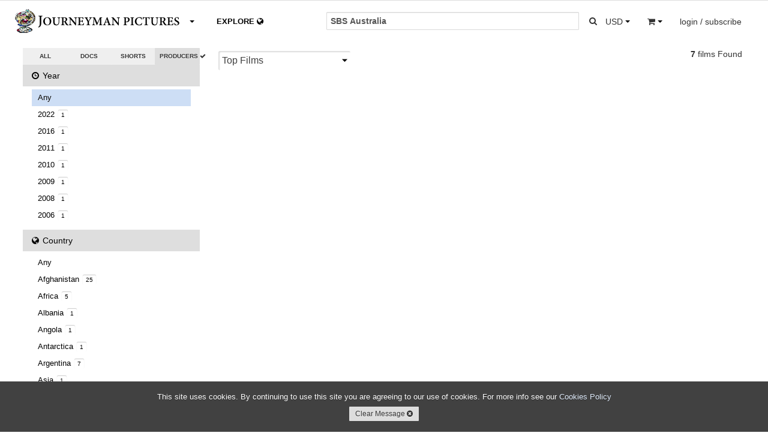

--- FILE ---
content_type: text/html; charset=utf-8
request_url: https://www.journeyman.tv/search/?q=SBS%20Australia&type=producers&year=&country=MX&owner=&content=&aspect=&size=&rate=&standard=&resolution=&sort=
body_size: 11010
content:


<!DOCTYPE html>
<html lang="en">
  <head>
  <meta charset="utf-8">
    <title>Sbs Australia | Journeyman Pictures</title>
    <meta name="viewport" content="width=device-width, initial-scale=1.0">
    <meta name="description" content="SBS, Australia News, Shorts, Documentary Features">
    <meta name="keywords" content="SBS, Australia, News, Shorts, Documentary Features, video, Journeyman Pictures">
    <meta name="author" content="hazco.co.uk">
    <link rel="shortcut icon" href="https://dkvf7eqydjaua.cloudfront.net/static/ico/share/favicon.ico" type="image/x-icon">

    <!-- Include CSS Assets -->
    <link href="//vjs.zencdn.net/4.12/video-js.css" rel="stylesheet">
    <link href="https://dkvf7eqydjaua.cloudfront.net/static/css/share/swiper.min.css" rel="stylesheet">
<link rel="stylesheet" href="https://dkvf7eqydjaua.cloudfront.net/static/compressed/css/output.a3c492c6b2ea.css" type="text/css">
    <!-- HTML5 shim, for IE6-8 support of HTML5 elements -->
    <!--[if lt IE 9]>
      <script src="http://html5shim.googlecode.com/svn/trunk/html5.js"></script>
    <![endif]-->

    <!-- Fav and touch icons -->
    <link rel="apple-touch-icon-precomposed" sizes="144x144" href="https://dkvf7eqydjaua.cloudfront.net/static/ico/share/favicon.ico">
    <link rel="apple-touch-icon-precomposed" sizes="114x114" href="https://dkvf7eqydjaua.cloudfront.net/static/ico/share/favicon.ico">
    <link rel="apple-touch-icon-precomposed" sizes="72x72" href="https://dkvf7eqydjaua.cloudfront.net/static/ico/share/favicon.ico">
    <link rel="apple-touch-icon-precomposed" href="https://dkvf7eqydjaua.cloudfront.net/static/ico/share/favicon.ico">
    <script type="text/javascript" src="//s7.addthis.com/js/300/addthis_widget.js#pubid=ra-569e9fe2b4d19190" async defer></script>
    <script src="https://www.google.com/recaptcha/api.js?onload=recaptchaOnloadCallback&render=explicit" async defer></script>
    <script type="text/javascript" language="javascript">
        google_recaptcha_site_key = '6LeChigUAAAAAFsUeUBy5JkvhgVkKGCMGizSIE_2';
    </script>

<!-- MAINSITE Google tag (gtag.js) -->
<script async src="https://www.googletagmanager.com/gtag/js?id=G-HJQMV51KZG"></script>
<script>
  window.dataLayer = window.dataLayer || [];
  function gtag(){dataLayer.push(arguments);}
  gtag('js', new Date());

  gtag('config', 'G-HJQMV51KZG');
</script>

    
    
<!-- Facebook Pixel Code -->
<script>
!function(f,b,e,v,n,t,s){if(f.fbq)return;n=f.fbq=function(){n.callMethod?
n.callMethod.apply(n,arguments):n.queue.push(arguments)};if(!f._fbq)f._fbq=n;
n.push=n;n.loaded=!0;n.version='2.0';n.queue=[];t=b.createElement(e);t.async=!0;
t.src=v;s=b.getElementsByTagName(e)[0];s.parentNode.insertBefore(t,s)}(window,
document,'script','https://connect.facebook.net/en_US/fbevents.js');
fbq('init', '746282392195968'); // Insert your pixel ID here.

    fbq('track', 'PageView',{search:'SBS Australia'});

</script>
<noscript>

    <img height="1" width="1" style="display:none" src="https://www.facebook.com/tr?id=746282392195968&ev=PageView&noscript=1&cd[search]=SBS Australia"/>

</noscript>
<!-- DO NOT MODIFY -->
<!-- End Facebook Pixel Code -->
</head>
<body class="animated search white_footer" >
<div id="fb-root"></div>
<script>(function(d, s, id) {
  var js, fjs = d.getElementsByTagName(s)[0];
  if (d.getElementById(id)) return;
  js = d.createElement(s); js.id = id;
  js.src = "//connect.facebook.net/en_GB/sdk.js#xfbml=1&version=v2.3";
  fjs.parentNode.insertBefore(js, fjs);
}(document, 'script', 'facebook-jssdk'));</script>
<script>window.twttr = (function(d, s, id) {
  var js, fjs = d.getElementsByTagName(s)[0],
    t = window.twttr || {};
  if (d.getElementById(id)) return t;
  js = d.createElement(s);
  js.id = id;
  js.src = "https://platform.twitter.com/widgets.js";
  fjs.parentNode.insertBefore(js, fjs);

  t._e = [];
  t.ready = function(f) {
    t._e.push(f);
  };

  return t;
}(document, "script", "twitter-wjs"));</script>

<div id="wrapper" class="page-container">
<!-- Start Modal Payments -->









        <!-- End Modal Payments -->
    <div id="content_wrapper">
        <div id="content_inner_wrapper">
        
            


<div id="header">
    <div class="navbar navbar-static-top">
        <div class="navbar-inner primary">
            <div class="container">
                <div class="navbar-text about-menu">
                    <div class="btn-group">
                         <a id="about-link" class="btn dropdown-toggle" data-toggle="dropdown" href="#">
                             <span class="nav-logo">.</span><i class="caret"></i>
                          </a>
                         <ul class="dropdown-menu">
                             <li><a href="/" class="navbar-link">Home</a></li>
                             <li><a href="/about/sales" class="navbar-link">Catalogue &amp; Film Sales</a></li>
                             <li><a href="/about/distribution" class="navbar-link">Distribution</a></li>
                             <li><a href="/about/about-us" class="navbar-link">About Us</a></li>
                             <li><a href="/about/jobs" class="navbar-link">Jobs</a></li>
                             <li><a href="/about/contact-us" class="navbar-link">Contact Us</a></li>
                          </ul>
                     </div>
                </div>
                <div class="navbar-text pull-right">
                     
                    <div class="btn-group pull-left large-screens">
                         <a id="currency-link" class="btn dropdown-toggle" data-toggle="dropdown" href="#">
                            <span class="basket-currency">USD</span>
                             <span class="caret"></span>
                         </a>
                         <ul class="dropdown-menu">
                             
                                 <li><a href="/order/change_currency/GBP?next=/search/" >&pound; - British Pounds</a></li>
                             
                                 <li><a href="/order/change_currency/USD?next=/search/" class="selected">$ - US Dollars</a></li>
                             
                                 <li><a href="/order/change_currency/EUR?next=/search/" >&euro; - Euros</a></li>
                             
                         </ul>
                    </div>
                    <div class="btn-group pull-left small-screens small-screen-search-btn">
                         <a id="search-link" class="btn btn-search"href="#">
                            <span><i class="icon icon-search"></i></span>
                         </a>
                    </div>
                    <div class="btn-group pull-left">
                         <a id="basket-link" class="btn dropdown-toggle" data-toggle="dropdown" href="#">
                            <span class="basket-item-count"></span>
                            <span><i class="icon-shopping-cart"></i></span>
                            <span class="caret"></span>
                          </a>
                         <ul class="dropdown-menu">
                             <li class="view_basket"><a href="/order/basket/" class="navbar-link">View Basket <i class="icon icon-circle-arrow-right"></i></a></li>
                             <li class="nav_basket">
                                 <div id="nav_basket_items"></div>
                             </li>
                         </ul>
                     </div>
                    
                        <div class="pull-right btn-group">
                            <a href="#" class="dropdown-toggle btn" data-toggle="dropdown"><span class="large-screens">login / subscribe</span><span class="small-screens"><i class="icon icon-user"></i></span></a>
                            <ul class="dropdown-menu">
                                <li><a href="/accounts/login/" class="navbar-link">Account Login <i class="icon icon-user"></i></a></li>


                                <li><a href="#" class="navbar-link highlight btn-mail_subscribe">Join Mailinglist <i class="icon icon-envelope"></i></a></li>
                            </ul>
                        </div>
                    





                </div>





                <form id="global_search" class="navbar-form pull-right" action="/search?&type=producers&year=&country=MX&owner=&aspect=&size=&rate=&standard=&resolution=&sort=">
                    <div class="input-append">
                      <input class="span2 global_search_input " type="text" placeholder="SEARCH PRODUCERS..." name="q" value="SBS Australia">
                      <input type="hidden" name="year" value=""/>
                      <input type="hidden" name="country" value="MX"/>
                      <input type="hidden" name="type" class="search-type-input" value="producers"/>
                      <input type="hidden" name="aspect" value=""/>
                      <input type="hidden" name="size" value=""/>
                      <input type="hidden" name="rate" value=""/>
                      <input type="hidden" name="standard" value=""/>
                      <input type="hidden" name="resolution" value=""/>
                      <input type="hidden" name="owner" value=""/>
                      <input type="hidden" name="sort" value=""/>
                      <button class="btn global_search_submit" type="submit"><i class="icon-search"></i></button>
                    </div>
                </form>
                <ul class="nav global-slide-controls">









                    <li class="">
                        <a href="/features" class="global-slide-control slide-to-0 features" data-slide-to="0" data-search-type="doc"><i class="icon icon-circle-arrow-left"></i> DOCUMENTARIES <i class="icon icon-circle-arrow-down"></i></a>
                    </li>
                    <li class="">
                        <a href="/shorts" class="global-slide-control slide-to-1 shorts" data-slide-to="1" data-search-type="short">SHORTS <i class="icon icon-circle-arrow-down"></i><i class="icon icon-circle-arrow-right"></i></a>
                    </li>
                    <li class="explore_tab ">
                        <a href="/explore" class="global-slide-control slide-to-2 explore explore-map" data-slide-to="2" data-search-type="">EXPLORE <i class="icon-globe"></i></a>
                        <a href="/search" class="global-slide-control slide-to-2 explore explore-search" data-slide-to="2" data-search-type="">EXPLORE <i class="icon-globe"></i></a>
                    </li>
                </ul>
            </div>
        </div>
        <!--<div class="navbar-inner secondary">
            <div class="container">
                <ul class="nav">
                    <li class="">
                        <a href="/search?q=SBS Australia&category=us&type=producers&aspect=&size=&rate=&standard=&resolution=" class="">US</a>
                    </li>
                    <li class="">
                        <a href="/search?q=SBS Australia&category=uk&type=producers&aspect=&size=&rate=&standard=&resolution=" class="">UK</a>
                    </li>
                    <li class="">
                        <a href="/search?q=SBS Australia&category=environment&type=producers&aspect=&size=&rate=&standard=&resolution=" class="">ENVIRONMENT</a>
                    </li>
                    <li class="">
                        <a href="/search?q=SBS Australia&category=politics&type=producers&aspect=&size=&rate=&standard=&resolution=" class="">POLITICS</a>
                    </li>
                </ul>
            </div>
        </div>-->
    </div>

 </div>
<div class="container print-only"><img src="https://dkvf7eqydjaua.cloudfront.net/static/img/mainsite/journeymantv_logo_header.png"/></div>

        

        <!-- Start Modal Alerts -->
        

        
        <!-- End Modal Alerts -->
        <!-- Start Modal Search -->
        <div id="modal-search" class="modal hide fade">
            <div class="modal-header">
                <h1 class="nav-logo"></h1><button type="button" class="close" data-dismiss="modal" aria-hidden="true">&times;</button>
            </div>
            <div class="modal-body">
                <form id="global_search" class="navbar-form global_search" action="/search?&type=producers&year=&country=MX&aspect=&size=&rate=&standard=&resolution=">
                    <div class="input-append">
                      <input id="modal_global_search_input" class="span2" type="text" placeholder="SEARCH..." name="q" value="SBS Australia">
                      <input type="hidden" name="year" value=""/>
                      <input type="hidden" name="country" value="MX"/>
                      <input type="hidden" name="type" class="search-type-input" value="producers"/>
                      <input type="hidden" name="aspect" value=""/>
                      <input type="hidden" name="size" value=""/>
                      <input type="hidden" name="rate" value=""/>
                      <input type="hidden" name="standard" value=""/>
                      <input type="hidden" name="resolution" value=""/>
                      <button class="btn" type="submit"><i class="icon-search"></i></button>
                    </div>
                </form>
            </div>
        </div>
        <!-- End Modal General -->
        <!-- Start Modal General -->
        <div id="modal-main" class="modal hide fade modal-overflow">
          <div class="modal-header">
            <button type="button" class="close" data-dismiss="modal" aria-hidden="true">&times;</button>
          </div>
          <div class="modal-body">
          </div>
        </div>
        <!-- End Modal General -->

        <!-- Start Content -->

        <div class="container">

            
    <!-- Start Main Section -->
    <div id="main_section">
        <div class="row-fluid" >
            <!-- Start Right Section -->
            <div id="side-section" class="span3">
                <div class="select-radio btn-group">
                    <a class="btn " href="/search?q=SBS Australia&type=&country=MX&owner=&year=&aspect=&size=&rate=&standard=&resolution=&sort=">ALL <i class="icon icon-ok icon-radio"></i></a>
                    <a class="btn " href="/search?q=SBS Australia&type=doc&country=MX&year=&owner=&aspect=&size=&rate=&standard=&resolution=&sort=">DOCS <i class="icon icon-ok icon-radio"></i></a>
                    <a class="btn " href="/search?q=SBS Australia&type=short&country=MX&year=&owner=&aspect=&size=&rate=&standard=&resolution=&sort=">SHORTS <i class="icon icon-ok icon-radio"></i></a>
                    <a class="btn active" href="/search?q=SBS Australia&type=producers&country=MX&year=&owner=&aspect=&size=&rate=&standard=&resolution=&sort=">PRODUCERS <i class="icon icon-ok icon-radio"></i></a>                    
                </div>
                <div id="filter_accordion" class="accordions">
                    <ul class="nav nav-list accordion-group">
                        <li class="active accordion-heading"><a href="#year_choices" class="accordion-toggle" data-parent="#filter_accordion" data-toggle="collapse"><i class="icon-time"></i> Year <span class="current">Any <i class="icon-caret-down"></i></span></a></li>
                        <li id="year_choices" class="accordion-body collapse">
                            <ul class="nav-list">
                                <li class="selected"><a href="?q=SBS Australia&type=producers&year=&country=MX&owner=&page=&period=&place=&content=&aspect=&size=&rate=&standard=&resolution=&sort=" class="advanced_search_option" data-option-name="aspect" data-value="">Any</a></li>
                                
                                    <li class=""><a href="/search/?q=SBS Australia&type=producers&year=2022&country=MX&owner=&content=&aspect=&size=&rate=&standard=&resolution=&sort=">2022 <span class="itemcount">1</span></a></li>
                                
                                    <li class=""><a href="/search/?q=SBS Australia&type=producers&year=2016&country=MX&owner=&content=&aspect=&size=&rate=&standard=&resolution=&sort=">2016 <span class="itemcount">1</span></a></li>
                                
                                    <li class=""><a href="/search/?q=SBS Australia&type=producers&year=2011&country=MX&owner=&content=&aspect=&size=&rate=&standard=&resolution=&sort=">2011 <span class="itemcount">1</span></a></li>
                                
                                    <li class=""><a href="/search/?q=SBS Australia&type=producers&year=2010&country=MX&owner=&content=&aspect=&size=&rate=&standard=&resolution=&sort=">2010 <span class="itemcount">1</span></a></li>
                                
                                    <li class=""><a href="/search/?q=SBS Australia&type=producers&year=2009&country=MX&owner=&content=&aspect=&size=&rate=&standard=&resolution=&sort=">2009 <span class="itemcount">1</span></a></li>
                                
                                    <li class=""><a href="/search/?q=SBS Australia&type=producers&year=2008&country=MX&owner=&content=&aspect=&size=&rate=&standard=&resolution=&sort=">2008 <span class="itemcount">1</span></a></li>
                                
                                    <li class=""><a href="/search/?q=SBS Australia&type=producers&year=2006&country=MX&owner=&content=&aspect=&size=&rate=&standard=&resolution=&sort=">2006 <span class="itemcount">1</span></a></li>
                                
                            </ul>
                        </li>
                        <li class="active accordion-heading"><a href="#" class="accordion-toggle" data-parent="#filter_accordion" data-toggle="collapse" data-target="#country_choices"><i class="icon-globe"></i> Country <span class="current">Mexico <i class="icon-caret-down"></i></span></a></li>
                        <li id="country_choices" class="accordion-body collapse">
                            <ul class="nav-list">
                                <li class=""><a href="?q=SBS Australia&type=producers&year=&country=&owner=&page=&period=&place=&content=&aspect=&size=&rate=&standard=&resolution=&sort=" class="advanced_search_option" data-option-name="aspect" data-value="">Any</a></li>
                                
                                    <li class=""><a href="/search/?q=SBS Australia&type=producers&year=&country=AF&owner=&content=&aspect=&size=&rate=&standard=&resolution=&sort=">Afghanistan <span class="itemcount">25</span></a></li>
                                
                                    <li class=""><a href="/search/?q=SBS Australia&type=producers&year=&country=C1&owner=&content=&aspect=&size=&rate=&standard=&resolution=&sort=">Africa <span class="itemcount">5</span></a></li>
                                
                                    <li class=""><a href="/search/?q=SBS Australia&type=producers&year=&country=AL&owner=&content=&aspect=&size=&rate=&standard=&resolution=&sort=">Albania <span class="itemcount">1</span></a></li>
                                
                                    <li class=""><a href="/search/?q=SBS Australia&type=producers&year=&country=AO&owner=&content=&aspect=&size=&rate=&standard=&resolution=&sort=">Angola <span class="itemcount">1</span></a></li>
                                
                                    <li class=""><a href="/search/?q=SBS Australia&type=producers&year=&country=AQ&owner=&content=&aspect=&size=&rate=&standard=&resolution=&sort=">Antarctica <span class="itemcount">1</span></a></li>
                                
                                    <li class=""><a href="/search/?q=SBS Australia&type=producers&year=&country=AR&owner=&content=&aspect=&size=&rate=&standard=&resolution=&sort=">Argentina <span class="itemcount">7</span></a></li>
                                
                                    <li class=""><a href="/search/?q=SBS Australia&type=producers&year=&country=C2&owner=&content=&aspect=&size=&rate=&standard=&resolution=&sort=">Asia <span class="itemcount">1</span></a></li>
                                
                                    <li class=""><a href="/search/?q=SBS Australia&type=producers&year=&country=AU&owner=&content=&aspect=&size=&rate=&standard=&resolution=&sort=">Australia <span class="itemcount">29</span></a></li>
                                
                                    <li class=""><a href="/search/?q=SBS Australia&type=producers&year=&country=AT&owner=&content=&aspect=&size=&rate=&standard=&resolution=&sort=">Austria <span class="itemcount">1</span></a></li>
                                
                                    <li class=""><a href="/search/?q=SBS Australia&type=producers&year=&country=BS&owner=&content=&aspect=&size=&rate=&standard=&resolution=&sort=">Bahamas <span class="itemcount">1</span></a></li>
                                
                                    <li class=""><a href="/search/?q=SBS Australia&type=producers&year=&country=BH&owner=&content=&aspect=&size=&rate=&standard=&resolution=&sort=">Bahrain <span class="itemcount">1</span></a></li>
                                
                                    <li class=""><a href="/search/?q=SBS Australia&type=producers&year=&country=BD&owner=&content=&aspect=&size=&rate=&standard=&resolution=&sort=">Bangladesh <span class="itemcount">2</span></a></li>
                                
                                    <li class=""><a href="/search/?q=SBS Australia&type=producers&year=&country=BY&owner=&content=&aspect=&size=&rate=&standard=&resolution=&sort=">Belarus <span class="itemcount">2</span></a></li>
                                
                                    <li class=""><a href="/search/?q=SBS Australia&type=producers&year=&country=BE&owner=&content=&aspect=&size=&rate=&standard=&resolution=&sort=">Belgium <span class="itemcount">1</span></a></li>
                                
                                    <li class=""><a href="/search/?q=SBS Australia&type=producers&year=&country=BO&owner=&content=&aspect=&size=&rate=&standard=&resolution=&sort=">Bolivia <span class="itemcount">3</span></a></li>
                                
                                    <li class=""><a href="/search/?q=SBS Australia&type=producers&year=&country=BA&owner=&content=&aspect=&size=&rate=&standard=&resolution=&sort=">Bosnia and Herzegovina <span class="itemcount">1</span></a></li>
                                
                                    <li class=""><a href="/search/?q=SBS Australia&type=producers&year=&country=BR&owner=&content=&aspect=&size=&rate=&standard=&resolution=&sort=">Brazil <span class="itemcount">21</span></a></li>
                                
                                    <li class=""><a href="/search/?q=SBS Australia&type=producers&year=&country=BG&owner=&content=&aspect=&size=&rate=&standard=&resolution=&sort=">Bulgaria <span class="itemcount">1</span></a></li>
                                
                                    <li class=""><a href="/search/?q=SBS Australia&type=producers&year=&country=BI&owner=&content=&aspect=&size=&rate=&standard=&resolution=&sort=">Burundi <span class="itemcount">1</span></a></li>
                                
                                    <li class=""><a href="/search/?q=SBS Australia&type=producers&year=&country=KH&owner=&content=&aspect=&size=&rate=&standard=&resolution=&sort=">Cambodia <span class="itemcount">9</span></a></li>
                                
                                    <li class=""><a href="/search/?q=SBS Australia&type=producers&year=&country=CA&owner=&content=&aspect=&size=&rate=&standard=&resolution=&sort=">Canada <span class="itemcount">11</span></a></li>
                                
                                    <li class=""><a href="/search/?q=SBS Australia&type=producers&year=&country=TD&owner=&content=&aspect=&size=&rate=&standard=&resolution=&sort=">Chad <span class="itemcount">1</span></a></li>
                                
                                    <li class=""><a href="/search/?q=SBS Australia&type=producers&year=&country=T4&owner=&content=&aspect=&size=&rate=&standard=&resolution=&sort=">Chagos Islands <span class="itemcount">2</span></a></li>
                                
                                    <li class=""><a href="/search/?q=SBS Australia&type=producers&year=&country=T3&owner=&content=&aspect=&size=&rate=&standard=&resolution=&sort=">Chechnya <span class="itemcount">1</span></a></li>
                                
                                    <li class=""><a href="/search/?q=SBS Australia&type=producers&year=&country=CL&owner=&content=&aspect=&size=&rate=&standard=&resolution=&sort=">Chile <span class="itemcount">3</span></a></li>
                                
                                    <li class=""><a href="/search/?q=SBS Australia&type=producers&year=&country=CN&owner=&content=&aspect=&size=&rate=&standard=&resolution=&sort=">China <span class="itemcount">20</span></a></li>
                                
                                    <li class=""><a href="/search/?q=SBS Australia&type=producers&year=&country=CO&owner=&content=&aspect=&size=&rate=&standard=&resolution=&sort=">Colombia <span class="itemcount">8</span></a></li>
                                
                                    <li class=""><a href="/search/?q=SBS Australia&type=producers&year=&country=CD&owner=&content=&aspect=&size=&rate=&standard=&resolution=&sort=">DRC <span class="itemcount">2</span></a></li>
                                
                                    <li class=""><a href="/search/?q=SBS Australia&type=producers&year=&country=HR&owner=&content=&aspect=&size=&rate=&standard=&resolution=&sort=">Croatia <span class="itemcount">1</span></a></li>
                                
                                    <li class=""><a href="/search/?q=SBS Australia&type=producers&year=&country=CU&owner=&content=&aspect=&size=&rate=&standard=&resolution=&sort=">Cuba <span class="itemcount">5</span></a></li>
                                
                                    <li class=""><a href="/search/?q=SBS Australia&type=producers&year=&country=DK&owner=&content=&aspect=&size=&rate=&standard=&resolution=&sort=">Denmark <span class="itemcount">7</span></a></li>
                                
                                    <li class=""><a href="/search/?q=SBS Australia&type=producers&year=&country=R6&owner=&content=&aspect=&size=&rate=&standard=&resolution=&sort=">Eastern Europe <span class="itemcount">1</span></a></li>
                                
                                    <li class=""><a href="/search/?q=SBS Australia&type=producers&year=&country=EC&owner=&content=&aspect=&size=&rate=&standard=&resolution=&sort=">Ecuador <span class="itemcount">1</span></a></li>
                                
                                    <li class=""><a href="/search/?q=SBS Australia&type=producers&year=&country=EG&owner=&content=&aspect=&size=&rate=&standard=&resolution=&sort=">Egypt <span class="itemcount">15</span></a></li>
                                
                                    <li class=""><a href="/search/?q=SBS Australia&type=producers&year=&country=SV&owner=&content=&aspect=&size=&rate=&standard=&resolution=&sort=">El Salvador <span class="itemcount">3</span></a></li>
                                
                                    <li class=""><a href="/search/?q=SBS Australia&type=producers&year=&country=ET&owner=&content=&aspect=&size=&rate=&standard=&resolution=&sort=">Ethiopia <span class="itemcount">3</span></a></li>
                                
                                    <li class=""><a href="/search/?q=SBS Australia&type=producers&year=&country=FK&owner=&content=&aspect=&size=&rate=&standard=&resolution=&sort=">Falkland Islands (Malvinas) <span class="itemcount">1</span></a></li>
                                
                                    <li class=""><a href="/search/?q=SBS Australia&type=producers&year=&country=FJ&owner=&content=&aspect=&size=&rate=&standard=&resolution=&sort=">Fiji <span class="itemcount">4</span></a></li>
                                
                                    <li class=""><a href="/search/?q=SBS Australia&type=producers&year=&country=FI&owner=&content=&aspect=&size=&rate=&standard=&resolution=&sort=">Finland <span class="itemcount">1</span></a></li>
                                
                                    <li class=""><a href="/search/?q=SBS Australia&type=producers&year=&country=FR&owner=&content=&aspect=&size=&rate=&standard=&resolution=&sort=">France <span class="itemcount">10</span></a></li>
                                
                                    <li class=""><a href="/search/?q=SBS Australia&type=producers&year=&country=PF&owner=&content=&aspect=&size=&rate=&standard=&resolution=&sort=">French Polynesia <span class="itemcount">1</span></a></li>
                                
                                    <li class=""><a href="/search/?q=SBS Australia&type=producers&year=&country=GE&owner=&content=&aspect=&size=&rate=&standard=&resolution=&sort=">Georgia <span class="itemcount">5</span></a></li>
                                
                                    <li class=""><a href="/search/?q=SBS Australia&type=producers&year=&country=DE&owner=&content=&aspect=&size=&rate=&standard=&resolution=&sort=">Germany <span class="itemcount">8</span></a></li>
                                
                                    <li class=""><a href="/search/?q=SBS Australia&type=producers&year=&country=GH&owner=&content=&aspect=&size=&rate=&standard=&resolution=&sort=">Ghana <span class="itemcount">1</span></a></li>
                                
                                    <li class=""><a href="/search/?q=SBS Australia&type=producers&year=&country=GR&owner=&content=&aspect=&size=&rate=&standard=&resolution=&sort=">Greece <span class="itemcount">11</span></a></li>
                                
                                    <li class=""><a href="/search/?q=SBS Australia&type=producers&year=&country=GL&owner=&content=&aspect=&size=&rate=&standard=&resolution=&sort=">Greenland <span class="itemcount">2</span></a></li>
                                
                                    <li class=""><a href="/search/?q=SBS Australia&type=producers&year=&country=GT&owner=&content=&aspect=&size=&rate=&standard=&resolution=&sort=">Guatemala <span class="itemcount">4</span></a></li>
                                
                                    <li class=""><a href="/search/?q=SBS Australia&type=producers&year=&country=HT&owner=&content=&aspect=&size=&rate=&standard=&resolution=&sort=">Haiti <span class="itemcount">2</span></a></li>
                                
                                    <li class=""><a href="/search/?q=SBS Australia&type=producers&year=&country=HK&owner=&content=&aspect=&size=&rate=&standard=&resolution=&sort=">Hong Kong <span class="itemcount">8</span></a></li>
                                
                                    <li class=""><a href="/search/?q=SBS Australia&type=producers&year=&country=HU&owner=&content=&aspect=&size=&rate=&standard=&resolution=&sort=">Hungary <span class="itemcount">1</span></a></li>
                                
                                    <li class=""><a href="/search/?q=SBS Australia&type=producers&year=&country=IS&owner=&content=&aspect=&size=&rate=&standard=&resolution=&sort=">Iceland <span class="itemcount">3</span></a></li>
                                
                                    <li class=""><a href="/search/?q=SBS Australia&type=producers&year=&country=IN&owner=&content=&aspect=&size=&rate=&standard=&resolution=&sort=">India <span class="itemcount">31</span></a></li>
                                
                                    <li class=""><a href="/search/?q=SBS Australia&type=producers&year=&country=ID&owner=&content=&aspect=&size=&rate=&standard=&resolution=&sort=">Indonesia <span class="itemcount">51</span></a></li>
                                
                                    <li class=""><a href="/search/?q=SBS Australia&type=producers&year=&country=IR&owner=&content=&aspect=&size=&rate=&standard=&resolution=&sort=">Iran, Islamic Republic of <span class="itemcount">11</span></a></li>
                                
                                    <li class=""><a href="/search/?q=SBS Australia&type=producers&year=&country=IQ&owner=&content=&aspect=&size=&rate=&standard=&resolution=&sort=">Iraq <span class="itemcount">42</span></a></li>
                                
                                    <li class=""><a href="/search/?q=SBS Australia&type=producers&year=&country=IE&owner=&content=&aspect=&size=&rate=&standard=&resolution=&sort=">Ireland <span class="itemcount">5</span></a></li>
                                
                                    <li class=""><a href="/search/?q=SBS Australia&type=producers&year=&country=T1&owner=&content=&aspect=&size=&rate=&standard=&resolution=&sort=">Israel/Palestine <span class="itemcount">36</span></a></li>
                                
                                    <li class=""><a href="/search/?q=SBS Australia&type=producers&year=&country=IT&owner=&content=&aspect=&size=&rate=&standard=&resolution=&sort=">Italy <span class="itemcount">19</span></a></li>
                                
                                    <li class=""><a href="/search/?q=SBS Australia&type=producers&year=&country=JM&owner=&content=&aspect=&size=&rate=&standard=&resolution=&sort=">Jamaica <span class="itemcount">2</span></a></li>
                                
                                    <li class=""><a href="/search/?q=SBS Australia&type=producers&year=&country=JP&owner=&content=&aspect=&size=&rate=&standard=&resolution=&sort=">Japan <span class="itemcount">14</span></a></li>
                                
                                    <li class=""><a href="/search/?q=SBS Australia&type=producers&year=&country=JO&owner=&content=&aspect=&size=&rate=&standard=&resolution=&sort=">Jordan <span class="itemcount">4</span></a></li>
                                
                                    <li class=""><a href="/search/?q=SBS Australia&type=producers&year=&country=KE&owner=&content=&aspect=&size=&rate=&standard=&resolution=&sort=">Kenya <span class="itemcount">7</span></a></li>
                                
                                    <li class=""><a href="/search/?q=SBS Australia&type=producers&year=&country=KP&owner=&content=&aspect=&size=&rate=&standard=&resolution=&sort=">North Korea <span class="itemcount">3</span></a></li>
                                
                                    <li class=""><a href="/search/?q=SBS Australia&type=producers&year=&country=KR&owner=&content=&aspect=&size=&rate=&standard=&resolution=&sort=">South Korea <span class="itemcount">9</span></a></li>
                                
                                    <li class=""><a href="/search/?q=SBS Australia&type=producers&year=&country=T7&owner=&content=&aspect=&size=&rate=&standard=&resolution=&sort=">Kosovo <span class="itemcount">1</span></a></li>
                                
                                    <li class=""><a href="/search/?q=SBS Australia&type=producers&year=&country=KG&owner=&content=&aspect=&size=&rate=&standard=&resolution=&sort=">Kyrgyzstan <span class="itemcount">3</span></a></li>
                                
                                    <li class=""><a href="/search/?q=SBS Australia&type=producers&year=&country=LA&owner=&content=&aspect=&size=&rate=&standard=&resolution=&sort=">Lao Peoples Democratic Republic <span class="itemcount">2</span></a></li>
                                
                                    <li class=""><a href="/search/?q=SBS Australia&type=producers&year=&country=LB&owner=&content=&aspect=&size=&rate=&standard=&resolution=&sort=">Lebanon <span class="itemcount">18</span></a></li>
                                
                                    <li class=""><a href="/search/?q=SBS Australia&type=producers&year=&country=LY&owner=&content=&aspect=&size=&rate=&standard=&resolution=&sort=">Libyan Arab Jamahiriya <span class="itemcount">7</span></a></li>
                                
                                    <li class=""><a href="/search/?q=SBS Australia&type=producers&year=&country=LT&owner=&content=&aspect=&size=&rate=&standard=&resolution=&sort=">Lithuania <span class="itemcount">1</span></a></li>
                                
                                    <li class=""><a href="/search/?q=SBS Australia&type=producers&year=&country=MK&owner=&content=&aspect=&size=&rate=&standard=&resolution=&sort=">Macedonia <span class="itemcount">1</span></a></li>
                                
                                    <li class=""><a href="/search/?q=SBS Australia&type=producers&year=&country=MG&owner=&content=&aspect=&size=&rate=&standard=&resolution=&sort=">Madagascar <span class="itemcount">3</span></a></li>
                                
                                    <li class=""><a href="/search/?q=SBS Australia&type=producers&year=&country=MW&owner=&content=&aspect=&size=&rate=&standard=&resolution=&sort=">Malawi <span class="itemcount">3</span></a></li>
                                
                                    <li class=""><a href="/search/?q=SBS Australia&type=producers&year=&country=MY&owner=&content=&aspect=&size=&rate=&standard=&resolution=&sort=">Malaysia <span class="itemcount">8</span></a></li>
                                
                                    <li class=""><a href="/search/?q=SBS Australia&type=producers&year=&country=ML&owner=&content=&aspect=&size=&rate=&standard=&resolution=&sort=">Mali <span class="itemcount">2</span></a></li>
                                
                                    <li class=""><a href="/search/?q=SBS Australia&type=producers&year=&country=MT&owner=&content=&aspect=&size=&rate=&standard=&resolution=&sort=">Malta <span class="itemcount">1</span></a></li>
                                
                                    <li class="selected"><a href="/search/?q=SBS Australia&type=producers&year=&country=&owner=&content=&aspect=&size=&rate=&standard=&resolution=&sort=">Mexico <span class="itemcount">7</span></a></li>
                                
                                    <li class=""><a href="/search/?q=SBS Australia&type=producers&year=&country=MD&owner=&content=&aspect=&size=&rate=&standard=&resolution=&sort=">Moldova <span class="itemcount">2</span></a></li>
                                
                                    <li class=""><a href="/search/?q=SBS Australia&type=producers&year=&country=MA&owner=&content=&aspect=&size=&rate=&standard=&resolution=&sort=">Morocco <span class="itemcount">3</span></a></li>
                                
                                    <li class=""><a href="/search/?q=SBS Australia&type=producers&year=&country=MM&owner=&content=&aspect=&size=&rate=&standard=&resolution=&sort=">Myanmar <span class="itemcount">6</span></a></li>
                                
                                    <li class=""><a href="/search/?q=SBS Australia&type=producers&year=&country=NR&owner=&content=&aspect=&size=&rate=&standard=&resolution=&sort=">Nauru <span class="itemcount">1</span></a></li>
                                
                                    <li class=""><a href="/search/?q=SBS Australia&type=producers&year=&country=NP&owner=&content=&aspect=&size=&rate=&standard=&resolution=&sort=">Nepal <span class="itemcount">8</span></a></li>
                                
                                    <li class=""><a href="/search/?q=SBS Australia&type=producers&year=&country=NL&owner=&content=&aspect=&size=&rate=&standard=&resolution=&sort=">Netherlands <span class="itemcount">7</span></a></li>
                                
                                    <li class=""><a href="/search/?q=SBS Australia&type=producers&year=&country=NZ&owner=&content=&aspect=&size=&rate=&standard=&resolution=&sort=">New Zealand <span class="itemcount">16</span></a></li>
                                
                                    <li class=""><a href="/search/?q=SBS Australia&type=producers&year=&country=NI&owner=&content=&aspect=&size=&rate=&standard=&resolution=&sort=">Nicaragua <span class="itemcount">2</span></a></li>
                                
                                    <li class=""><a href="/search/?q=SBS Australia&type=producers&year=&country=NG&owner=&content=&aspect=&size=&rate=&standard=&resolution=&sort=">Nigeria <span class="itemcount">3</span></a></li>
                                
                                    <li class=""><a href="/search/?q=SBS Australia&type=producers&year=&country=NO&owner=&content=&aspect=&size=&rate=&standard=&resolution=&sort=">Norway <span class="itemcount">3</span></a></li>
                                
                                    <li class=""><a href="/search/?q=SBS Australia&type=producers&year=&country=R7&owner=&content=&aspect=&size=&rate=&standard=&resolution=&sort=">Pacific <span class="itemcount">1</span></a></li>
                                
                                    <li class=""><a href="/search/?q=SBS Australia&type=producers&year=&country=PK&owner=&content=&aspect=&size=&rate=&standard=&resolution=&sort=">Pakistan <span class="itemcount">13</span></a></li>
                                
                                    <li class=""><a href="/search/?q=SBS Australia&type=producers&year=&country=PW&owner=&content=&aspect=&size=&rate=&standard=&resolution=&sort=">Palau <span class="itemcount">3</span></a></li>
                                
                                    <li class=""><a href="/search/?q=SBS Australia&type=producers&year=&country=PG&owner=&content=&aspect=&size=&rate=&standard=&resolution=&sort=">Papua New Guinea <span class="itemcount">8</span></a></li>
                                
                                    <li class=""><a href="/search/?q=SBS Australia&type=producers&year=&country=PE&owner=&content=&aspect=&size=&rate=&standard=&resolution=&sort=">Peru <span class="itemcount">1</span></a></li>
                                
                                    <li class=""><a href="/search/?q=SBS Australia&type=producers&year=&country=PH&owner=&content=&aspect=&size=&rate=&standard=&resolution=&sort=">Philippines <span class="itemcount">12</span></a></li>
                                
                                    <li class=""><a href="/search/?q=SBS Australia&type=producers&year=&country=PL&owner=&content=&aspect=&size=&rate=&standard=&resolution=&sort=">Poland <span class="itemcount">2</span></a></li>
                                
                                    <li class=""><a href="/search/?q=SBS Australia&type=producers&year=&country=PT&owner=&content=&aspect=&size=&rate=&standard=&resolution=&sort=">Portugal <span class="itemcount">4</span></a></li>
                                
                                    <li class=""><a href="/search/?q=SBS Australia&type=producers&year=&country=QA&owner=&content=&aspect=&size=&rate=&standard=&resolution=&sort=">Qatar <span class="itemcount">2</span></a></li>
                                
                                    <li class=""><a href="/search/?q=SBS Australia&type=producers&year=&country=RE&owner=&content=&aspect=&size=&rate=&standard=&resolution=&sort=">Reunion <span class="itemcount">1</span></a></li>
                                
                                    <li class=""><a href="/search/?q=SBS Australia&type=producers&year=&country=RO&owner=&content=&aspect=&size=&rate=&standard=&resolution=&sort=">Romania <span class="itemcount">1</span></a></li>
                                
                                    <li class=""><a href="/search/?q=SBS Australia&type=producers&year=&country=RU&owner=&content=&aspect=&size=&rate=&standard=&resolution=&sort=">Russian Federation <span class="itemcount">14</span></a></li>
                                
                                    <li class=""><a href="/search/?q=SBS Australia&type=producers&year=&country=RW&owner=&content=&aspect=&size=&rate=&standard=&resolution=&sort=">Rwanda <span class="itemcount">2</span></a></li>
                                
                                    <li class=""><a href="/search/?q=SBS Australia&type=producers&year=&country=SA&owner=&content=&aspect=&size=&rate=&standard=&resolution=&sort=">Saudi Arabia <span class="itemcount">3</span></a></li>
                                
                                    <li class=""><a href="/search/?q=SBS Australia&type=producers&year=&country=RS&owner=&content=&aspect=&size=&rate=&standard=&resolution=&sort=">Serbia <span class="itemcount">3</span></a></li>
                                
                                    <li class=""><a href="/search/?q=SBS Australia&type=producers&year=&country=SL&owner=&content=&aspect=&size=&rate=&standard=&resolution=&sort=">Sierra Leone <span class="itemcount">5</span></a></li>
                                
                                    <li class=""><a href="/search/?q=SBS Australia&type=producers&year=&country=SG&owner=&content=&aspect=&size=&rate=&standard=&resolution=&sort=">Singapore <span class="itemcount">6</span></a></li>
                                
                                    <li class=""><a href="/search/?q=SBS Australia&type=producers&year=&country=SK&owner=&content=&aspect=&size=&rate=&standard=&resolution=&sort=">Slovakia <span class="itemcount">1</span></a></li>
                                
                                    <li class=""><a href="/search/?q=SBS Australia&type=producers&year=&country=SB&owner=&content=&aspect=&size=&rate=&standard=&resolution=&sort=">Solomon Islands <span class="itemcount">2</span></a></li>
                                
                                    <li class=""><a href="/search/?q=SBS Australia&type=producers&year=&country=SO&owner=&content=&aspect=&size=&rate=&standard=&resolution=&sort=">Somalia <span class="itemcount">2</span></a></li>
                                
                                    <li class=""><a href="/search/?q=SBS Australia&type=producers&year=&country=ZA&owner=&content=&aspect=&size=&rate=&standard=&resolution=&sort=">South Africa <span class="itemcount">8</span></a></li>
                                
                                    <li class=""><a href="/search/?q=SBS Australia&type=producers&year=&country=SS&owner=&content=&aspect=&size=&rate=&standard=&resolution=&sort=">South Sudan <span class="itemcount">1</span></a></li>
                                
                                    <li class=""><a href="/search/?q=SBS Australia&type=producers&year=&country=ES&owner=&content=&aspect=&size=&rate=&standard=&resolution=&sort=">Spain <span class="itemcount">10</span></a></li>
                                
                                    <li class=""><a href="/search/?q=SBS Australia&type=producers&year=&country=LK&owner=&content=&aspect=&size=&rate=&standard=&resolution=&sort=">Sri Lanka <span class="itemcount">11</span></a></li>
                                
                                    <li class=""><a href="/search/?q=SBS Australia&type=producers&year=&country=SD&owner=&content=&aspect=&size=&rate=&standard=&resolution=&sort=">Sudan <span class="itemcount">4</span></a></li>
                                
                                    <li class=""><a href="/search/?q=SBS Australia&type=producers&year=&country=SZ&owner=&content=&aspect=&size=&rate=&standard=&resolution=&sort=">Swaziland <span class="itemcount">1</span></a></li>
                                
                                    <li class=""><a href="/search/?q=SBS Australia&type=producers&year=&country=SE&owner=&content=&aspect=&size=&rate=&standard=&resolution=&sort=">Sweden <span class="itemcount">4</span></a></li>
                                
                                    <li class=""><a href="/search/?q=SBS Australia&type=producers&year=&country=CH&owner=&content=&aspect=&size=&rate=&standard=&resolution=&sort=">Switzerland <span class="itemcount">2</span></a></li>
                                
                                    <li class=""><a href="/search/?q=SBS Australia&type=producers&year=&country=SY&owner=&content=&aspect=&size=&rate=&standard=&resolution=&sort=">Syrian Arab Republic <span class="itemcount">11</span></a></li>
                                
                                    <li class=""><a href="/search/?q=SBS Australia&type=producers&year=&country=TW&owner=&content=&aspect=&size=&rate=&standard=&resolution=&sort=">Taiwan <span class="itemcount">5</span></a></li>
                                
                                    <li class=""><a href="/search/?q=SBS Australia&type=producers&year=&country=TZ&owner=&content=&aspect=&size=&rate=&standard=&resolution=&sort=">Tanzania <span class="itemcount">1</span></a></li>
                                
                                    <li class=""><a href="/search/?q=SBS Australia&type=producers&year=&country=TH&owner=&content=&aspect=&size=&rate=&standard=&resolution=&sort=">Thailand <span class="itemcount">19</span></a></li>
                                
                                    <li class=""><a href="/search/?q=SBS Australia&type=producers&year=&country=T5&owner=&content=&aspect=&size=&rate=&standard=&resolution=&sort=">Tibet <span class="itemcount">1</span></a></li>
                                
                                    <li class=""><a href="/search/?q=SBS Australia&type=producers&year=&country=TL&owner=&content=&aspect=&size=&rate=&standard=&resolution=&sort=">Timor-Leste <span class="itemcount">7</span></a></li>
                                
                                    <li class=""><a href="/search/?q=SBS Australia&type=producers&year=&country=TO&owner=&content=&aspect=&size=&rate=&standard=&resolution=&sort=">Tonga <span class="itemcount">2</span></a></li>
                                
                                    <li class=""><a href="/search/?q=SBS Australia&type=producers&year=&country=TN&owner=&content=&aspect=&size=&rate=&standard=&resolution=&sort=">Tunisia <span class="itemcount">1</span></a></li>
                                
                                    <li class=""><a href="/search/?q=SBS Australia&type=producers&year=&country=TR&owner=&content=&aspect=&size=&rate=&standard=&resolution=&sort=">Turkey <span class="itemcount">4</span></a></li>
                                
                                    <li class=""><a href="/search/?q=SBS Australia&type=producers&year=&country=UG&owner=&content=&aspect=&size=&rate=&standard=&resolution=&sort=">Uganda <span class="itemcount">3</span></a></li>
                                
                                    <li class=""><a href="/search/?q=SBS Australia&type=producers&year=&country=UA&owner=&content=&aspect=&size=&rate=&standard=&resolution=&sort=">Ukraine <span class="itemcount">7</span></a></li>
                                
                                    <li class=""><a href="/search/?q=SBS Australia&type=producers&year=&country=AE&owner=&content=&aspect=&size=&rate=&standard=&resolution=&sort=">United Arab Emirates <span class="itemcount">1</span></a></li>
                                
                                    <li class=""><a href="/search/?q=SBS Australia&type=producers&year=&country=GB&owner=&content=&aspect=&size=&rate=&standard=&resolution=&sort=">United Kingdom <span class="itemcount">29</span></a></li>
                                
                                    <li class=""><a href="/search/?q=SBS Australia&type=producers&year=&country=US&owner=&content=&aspect=&size=&rate=&standard=&resolution=&sort=">United States <span class="itemcount">144</span></a></li>
                                
                                    <li class=""><a href="/search/?q=SBS Australia&type=producers&year=&country=UY&owner=&content=&aspect=&size=&rate=&standard=&resolution=&sort=">Uruguay <span class="itemcount">1</span></a></li>
                                
                                    <li class=""><a href="/search/?q=SBS Australia&type=producers&year=&country=UZ&owner=&content=&aspect=&size=&rate=&standard=&resolution=&sort=">Uzbekistan <span class="itemcount">1</span></a></li>
                                
                                    <li class=""><a href="/search/?q=SBS Australia&type=producers&year=&country=VU&owner=&content=&aspect=&size=&rate=&standard=&resolution=&sort=">Vanuatu <span class="itemcount">4</span></a></li>
                                
                                    <li class=""><a href="/search/?q=SBS Australia&type=producers&year=&country=VE&owner=&content=&aspect=&size=&rate=&standard=&resolution=&sort=">Venezuela <span class="itemcount">7</span></a></li>
                                
                                    <li class=""><a href="/search/?q=SBS Australia&type=producers&year=&country=VN&owner=&content=&aspect=&size=&rate=&standard=&resolution=&sort=">Vietnam <span class="itemcount">3</span></a></li>
                                
                                    <li class=""><a href="/search/?q=SBS Australia&type=producers&year=&country=R1&owner=&content=&aspect=&size=&rate=&standard=&resolution=&sort=">World <span class="itemcount">10</span></a></li>
                                
                                    <li class=""><a href="/search/?q=SBS Australia&type=producers&year=&country=YE&owner=&content=&aspect=&size=&rate=&standard=&resolution=&sort=">Yemen <span class="itemcount">3</span></a></li>
                                
                                    <li class=""><a href="/search/?q=SBS Australia&type=producers&year=&country=ZM&owner=&content=&aspect=&size=&rate=&standard=&resolution=&sort=">Zambia <span class="itemcount">1</span></a></li>
                                
                                    <li class=""><a href="/search/?q=SBS Australia&type=producers&year=&country=ZW&owner=&content=&aspect=&size=&rate=&standard=&resolution=&sort=">Zimbabwe <span class="itemcount">11</span></a></li>
                                
                            </ul>
                        </li>



























                    </ul>
                </div>
























































            </div>

            <!-- End Right Section -->
            <!-- Start Left Section -->

            <div class="span9 main-section">

            <!-- Options bar (Left Section) -->

                <div class="options-bar clearfix">
                


                    <form id="search_sort_form" class="navbar-form pull-left" action="/search">
                        <input type="hidden" name="q" value="SBS Australia">
                        <input type="hidden" name="year" value=""/>
                        <input type="hidden" name="country" value="MX"/>
                        <input type="hidden" name="type" class="search-type-input" value="producers"/>
                        <input type="hidden" name="aspect" value=""/>
                        <input type="hidden" name="owner" value=""/>
                        <input type="hidden" name="size" value=""/>
                        <input type="hidden" name="rate" value=""/>
                        <input type="hidden" name="standard" value=""/>
                        <input type="hidden" name="resolution" value=""/>
                        <select id="search_sort" name="sort" class="select">
                            <option value="top" selected="selected">Top Films</option>
                            <option value="newest" >Recent First</option>
                            <option value="oldest" >Oldest First</option>
                            <option value="relevant" >Most Relevant</option>
                        </select>
                    </form>
                <p class="pull-right"><strong>7</strong> films Found</p>
                </div>

            <!-- End Options Bar -->

                <div class="row-fluid">
                
                    <input type="hidden" name="csrfmiddlewaretoken" value="QcfVfPukfBLobO7EQVn9Fy2Hn0a9pU19IGOjnYm1AnRG6g9l9I8Pt1gsKgN6mKfc">
                    <div id="search_results" class="tile_box search">
                        
                            <div id="tile-3240" class="tile invisible" data-page="end">
                                    <div class="caption image">
                                        <a href="/film/3240/the-great-mexican-standoff" class="film_link film_image_link film_trailer_link" data-toggle="tooltip" data-film="3240" title="Play">
                                            <span class="film_image" style="background-image: url(https://www.journeyman.tv/api/images/film/3240?size=small);" data-toggle="tooltip" data-placement="bottom" title="The Great Mexican Standoff">
                                            
                                            <span class="length">14'</span>
                                            <span class="play_arrow"><i class="icon icon-play"></i></span>
                                            </span>
                                        </a>
                                        <div class="snippet">
                                            <p class="buttons">
                                                <a href="/film/3240/the-great-mexican-standoff" class="btn btn-clear-border film_trailer_link" data-toggle="tooltip" data-film="3240" title="Play"><span class="large-screens">Play </span><i class="icon icon-play"></i></a>
                                                <a href="/film/3240/the-great-mexican-standoff" target="_blank" class="btn btn-clear-border" data-toggle="tooltip" data-film="3240" title="Open in new window"><i class="icon icon-share"></i></a>
                                            </p>
                                            <a href="/film/3240/the-great-mexican-standoff" class="film_link film_trailer_link" data-film="3240">
                                                
                                                
                                                    <p></p>
                                                
                                                
                                            </a>
                                        </div>
                                    </div>
                                    <div class="caption">
                                        <a href="/film/3240/the-great-mexican-standoff" class="film_link film_trailer_link" data-film="3240">
                                        <h4>The Great Mexican Standoff</h4>
                                        <h5>Mexico | 2006</h5>
                                        <p>Mexico's election is still in dispute. With a parallel government voted in over the weekend, we witness the stand-off between Obrador and the PRI government. </p>
                                            </a>
                                    </div>
                                    <div class="caption-fade"></div>
                        </div>
                        
                            <div id="tile-4209" class="tile invisible" data-page="end">
                                    <div class="caption image">
                                        <a href="/film/4209/mexicos-narco-wars" class="film_link film_image_link film_trailer_link" data-toggle="tooltip" data-film="4209" title="Play">
                                            <span class="film_image" style="background-image: url(https://www.journeyman.tv/api/images/film/4209?size=small);" data-toggle="tooltip" data-placement="bottom" title="Mexico&#x27;s Narco Wars">
                                            
                                            <span class="length">22'</span>
                                            <span class="play_arrow"><i class="icon icon-play"></i></span>
                                            </span>
                                        </a>
                                        <div class="snippet">
                                            <p class="buttons">
                                                <a href="/film/4209/mexicos-narco-wars" class="btn btn-clear-border film_trailer_link" data-toggle="tooltip" data-film="4209" title="Play"><span class="large-screens">Play </span><i class="icon icon-play"></i></a>
                                                <a href="/film/4209/mexicos-narco-wars" target="_blank" class="btn btn-clear-border" data-toggle="tooltip" data-film="4209" title="Open in new window"><i class="icon icon-share"></i></a>
                                            </p>
                                            <a href="/film/4209/mexicos-narco-wars" class="film_link film_trailer_link" data-film="4209">
                                                
                                                
                                                    <p></p>
                                                
                                                
                                            </a>
                                        </div>
                                    </div>
                                    <div class="caption">
                                        <a href="/film/4209/mexicos-narco-wars" class="film_link film_trailer_link" data-film="4209">
                                        <h4>Mexico&#x27;s Narco Wars</h4>
                                        <h5>Mexico | 2008</h5>
                                        <p>Mexicans are facing a horrifying increase in violence brought about by the government's decision to wage war on the powerful drug cartels. Each day sees more deaths and kidnaps, while corruption is endemic. </p>
                                            </a>
                                    </div>
                                    <div class="caption-fade"></div>
                        </div>
                        
                            <div id="tile-4410" class="tile invisible" data-page="end">
                                    <div class="caption image">
                                        <a href="/film/4410/saint-death" class="film_link film_image_link film_trailer_link" data-toggle="tooltip" data-film="4410" title="Play">
                                            <span class="film_image" style="background-image: url(https://www.journeyman.tv/api/images/film/4410?size=small);" data-toggle="tooltip" data-placement="bottom" title="Saint Death">
                                            
                                            <span class="length">13'</span>
                                            <span class="play_arrow"><i class="icon icon-play"></i></span>
                                            </span>
                                        </a>
                                        <div class="snippet">
                                            <p class="buttons">
                                                <a href="/film/4410/saint-death" class="btn btn-clear-border film_trailer_link" data-toggle="tooltip" data-film="4410" title="Play"><span class="large-screens">Play </span><i class="icon icon-play"></i></a>
                                                <a href="/film/4410/saint-death" target="_blank" class="btn btn-clear-border" data-toggle="tooltip" data-film="4410" title="Open in new window"><i class="icon icon-share"></i></a>
                                            </p>
                                            <a href="/film/4410/saint-death" class="film_link film_trailer_link" data-film="4410">
                                                
                                                
                                                    <p></p>
                                                
                                                
                                            </a>
                                        </div>
                                    </div>
                                    <div class="caption">
                                        <a href="/film/4410/saint-death" class="film_link film_trailer_link" data-film="4410">
                                        <h4>Saint Death</h4>
                                        <h5>Mexico | 2009</h5>
                                        <p>On the first day of each month, thousands of people flock to a house in Mexico City. They bring offerings of candles and fruit, tequila and marijuana. They've come to worship at the alter of Saint Death.</p>
                                            </a>
                                    </div>
                                    <div class="caption-fade"></div>
                        </div>
                        
                            <div id="tile-4923" class="tile invisible" data-page="end">
                                    <div class="caption image">
                                        <a href="/film/4923/toxic-legacy" class="film_link film_image_link film_trailer_link" data-toggle="tooltip" data-film="4923" title="Play">
                                            <span class="film_image" style="background-image: url(https://www.journeyman.tv/api/images/film/4923?size=small);" data-toggle="tooltip" data-placement="bottom" title="Toxic Legacy">
                                            
                                            <span class="length">14'</span>
                                            <span class="play_arrow"><i class="icon icon-play"></i></span>
                                            </span>
                                        </a>
                                        <div class="snippet">
                                            <p class="buttons">
                                                <a href="/film/4923/toxic-legacy" class="btn btn-clear-border film_trailer_link" data-toggle="tooltip" data-film="4923" title="Play"><span class="large-screens">Play </span><i class="icon icon-play"></i></a>
                                                <a href="/film/4923/toxic-legacy" target="_blank" class="btn btn-clear-border" data-toggle="tooltip" data-film="4923" title="Open in new window"><i class="icon icon-share"></i></a>
                                            </p>
                                            <a href="/film/4923/toxic-legacy" class="film_link film_trailer_link" data-film="4923">
                                                
                                                
                                                    <p></p>
                                                
                                                
                                            </a>
                                        </div>
                                    </div>
                                    <div class="caption">
                                        <a href="/film/4923/toxic-legacy" class="film_link film_trailer_link" data-film="4923">
                                        <h4>Toxic Legacy</h4>
                                        <h5>Mexico | 2010</h5>
                                        <p>The oil may have stopped pouring into the Gulf of Mexico. Yet the devastation continues as hundreds of people begin to suffer the medical consequences of the toxic dispersant used to clear it up.</p>
                                            </a>
                                    </div>
                                    <div class="caption-fade"></div>
                        </div>
                        
                            <div id="tile-5182" class="tile invisible" data-page="end">
                                    <div class="caption image">
                                        <a href="/film/5182/poetic-justice" class="film_link film_image_link film_trailer_link" data-toggle="tooltip" data-film="5182" title="Play">
                                            <span class="film_image" style="background-image: url(https://www.journeyman.tv/api/images/film/5182?size=small);" data-toggle="tooltip" data-placement="bottom" title="Poetic Justice">
                                            
                                            <span class="length">13'</span>
                                            <span class="play_arrow"><i class="icon icon-play"></i></span>
                                            </span>
                                        </a>
                                        <div class="snippet">
                                            <p class="buttons">
                                                <a href="/film/5182/poetic-justice" class="btn btn-clear-border film_trailer_link" data-toggle="tooltip" data-film="5182" title="Play"><span class="large-screens">Play </span><i class="icon icon-play"></i></a>
                                                <a href="/film/5182/poetic-justice" target="_blank" class="btn btn-clear-border" data-toggle="tooltip" data-film="5182" title="Open in new window"><i class="icon icon-share"></i></a>
                                            </p>
                                            <a href="/film/5182/poetic-justice" class="film_link film_trailer_link" data-film="5182">
                                                
                                                
                                                    <p></p>
                                                
                                                
                                            </a>
                                        </div>
                                    </div>
                                    <div class="caption">
                                        <a href="/film/5182/poetic-justice" class="film_link film_trailer_link" data-film="5182">
                                        <h4>Poetic Justice</h4>
                                        <h5>Mexico | 2011</h5>
                                        <p>In the past four years Mexico's war on drugs has taken over 35000 lives. As the drug lords and federal forces battle it out, the civilian population has had enough and people power is on the rise.</p>
                                            </a>
                                    </div>
                                    <div class="caption-fade"></div>
                        </div>
                        
                            <div id="tile-6763" class="tile invisible" data-page="end">
                                    <div class="caption image">
                                        <a href="/film/6763/mexicos-leading-ladies" class="film_link film_image_link film_trailer_link" data-toggle="tooltip" data-film="6763" title="Play">
                                            <span class="film_image" style="background-image: url(https://www.journeyman.tv/api/images/film/6763?size=small);" data-toggle="tooltip" data-placement="bottom" title="Mexico&#x27;s Leading Ladies">
                                            
                                            <span class="length">23'</span>
                                            <span class="play_arrow"><i class="icon icon-play"></i></span>
                                            </span>
                                        </a>
                                        <div class="snippet">
                                            <p class="buttons">
                                                <a href="/film/6763/mexicos-leading-ladies" class="btn btn-clear-border film_trailer_link" data-toggle="tooltip" data-film="6763" title="Play"><span class="large-screens">Play </span><i class="icon icon-play"></i></a>
                                                <a href="/film/6763/mexicos-leading-ladies" target="_blank" class="btn btn-clear-border" data-toggle="tooltip" data-film="6763" title="Open in new window"><i class="icon icon-share"></i></a>
                                            </p>
                                            <a href="/film/6763/mexicos-leading-ladies" class="film_link film_trailer_link" data-film="6763">
                                                
                                                
                                                    <p></p>
                                                
                                                
                                            </a>
                                        </div>
                                    </div>
                                    <div class="caption">
                                        <a href="/film/6763/mexicos-leading-ladies" class="film_link film_trailer_link" data-film="6763">
                                        <h4>Mexico&#x27;s Leading Ladies</h4>
                                        <h5>Mexico | 2016</h5>
                                        <p>A group of Mexican wives have united to tell the story of their husbands and sons' undocumented migration to the US, on stage. Can their amateur play become their ticket to a reunion in America?</p>
                                            </a>
                                    </div>
                                    <div class="caption-fade"></div>
                        </div>
                        
                            <div id="tile-8278" class="tile invisible" data-page="end">
                                    <div class="caption image">
                                        <a href="/film/8278/butterflies-vs-cartels" class="film_link film_image_link film_trailer_link" data-toggle="tooltip" data-film="8278" title="Play">
                                            <span class="film_image" style="background-image: url(https://www.journeyman.tv/api/images/film/8278?size=small);" data-toggle="tooltip" data-placement="bottom" title="Butterflies vs. Cartels">
                                            
                                            <span class="length">30'</span>
                                            <span class="play_arrow"><i class="icon icon-play"></i></span>
                                            </span>
                                        </a>
                                        <div class="snippet">
                                            <p class="buttons">
                                                <a href="/film/8278/butterflies-vs-cartels" class="btn btn-clear-border film_trailer_link" data-toggle="tooltip" data-film="8278" title="Play"><span class="large-screens">Play </span><i class="icon icon-play"></i></a>
                                                <a href="/film/8278/butterflies-vs-cartels" target="_blank" class="btn btn-clear-border" data-toggle="tooltip" data-film="8278" title="Open in new window"><i class="icon icon-share"></i></a>
                                            </p>
                                            <a href="/film/8278/butterflies-vs-cartels" class="film_link film_trailer_link" data-film="8278">
                                                
                                                
                                                    <p></p>
                                                
                                                
                                            </a>
                                        </div>
                                    </div>
                                    <div class="caption">
                                        <a href="/film/8278/butterflies-vs-cartels" class="film_link film_trailer_link" data-film="8278">
                                        <h4>Butterflies vs. Cartels</h4>
                                        <h5>Mexico | 2022</h5>
                                        <p>In the state of Michoacán, Mexico, the fight to protect the state's butterfly forests is colliding with a booming avocado trade and a spiralling war for control being waged by the country’s drug cartels.</p>
                                            </a>
                                    </div>
                                    <div class="caption-fade"></div>
                        </div>
                        
                    </div>
                
                <div class="options-bar clearfix"><p class="pull-right"><strong>7</strong> films Found</p></div>
                <footer class="footer scroll_autoload_footer">
            <div class="container">
                <div class="row-fluid">
                    <div class="span12">
                        <div class="contacts">
                            <div class="footer_break"><a href="/" class="foot-logo"><img src="https://dkvf7eqydjaua.cloudfront.net/static/img/mainsite/journeymantv_logo_footer.png" class="print-only"/></a></div>
                            <div class="footer_break print-hide footer-nav-links"><a href="/about/about-us">ABOUT US</a> |
                                <a href="/about/distribution">DISTRIBUTION</a> |
                                <a href="/about/contact-us">CONTACT US</a> |
                                <a href="/about/sales">Catalogue &amp; Film Sales</a>
                            </div>
                        </div>
                        <a class="btn btn-primary btn-mail_subscribe btn-center print-hide" role="button" data-toggle="collapse" href="#mail_subscribe">JOIN THE MAILINGLIST&nbsp;<i class="icon icon-edit"></i></a>
                        <div id="about_journeyman" class="table">
                            <div class="addthis_horizontal_follow_toolbox"></div>
                        </div>
                        <div class="contacts copyright">
                            <div class="footer_break">&copy; 2026 Journeyman Pictures</div>
                            <div class="footer_break print-only">Journeyman Pictures Ltd. 4-6 High Street, Thames Ditton, Surrey, KT7 0RY, United Kingdom info@journeyman.tv</div>
                        </div>
                    </div>
                </div>
            </div>
        </footer>
                </div>
            </div>

            <!-- End Left Section -->

        </div>

    </div>

    <!-- End Main Section -->


        </div>
    <!-- End Content -->
    </div>
    </div>
</div>
    
    
        <div id="cookies_alert" class="alert alert alert-block alert-info fade in">
            <p>This site uses cookies. By continuing to use this site you are agreeing to our use of cookies. For more info see our <a class="" href="/about/cookies">Cookies Policy</a> </p><button class="btn btn-small" class="close" data-dismiss="alert">Clear Message <i class="icon icon-remove-sign"></i></button>
        </div>
    

<!-- Include Javascript/JQuery Assets
================================================== -->
<!-- Placed at the end of the document so the pages load faster -->
<script src="//vjs.zencdn.net/4.12/video.js"></script>
<script src="https://apis.google.com/js/platform.js"></script>
<script type="text/javascript">stripe_public_key='pk_live_oVUKvvt9AKkLAwLRTK795Csf'</script>
<script type="text/javascript" src="https://js.stripe.com/v3/"></script>
<script src="https://dkvf7eqydjaua.cloudfront.net/static/compressed/js/output.c2f57ac831d5.js"></script>
<script type="text/javascript">
$("[data-rel=tooltip]").tooltip();


</script>

<!-- Goggle Click Tracking Code -->
<script>
window.addEventListener('load',function(){
jQuery('[href*="https://geo.itunes.apple.com/us/"]').click(function(){
(new Image()).src="//www.googleadservices.com/pagead/conversion/1001466670/?label=FOc5CO_OvXMQrtbE3QM&guid=ON&script=0";
ga('send','event','button','click','itunes');
});

jQuery('[href*="https://vimeo.com/"]').click(function(){
(new Image()).src="//www.googleadservices.com/pagead/conversion/1001466670/?label=TPz9CPDVtnMQrtbE3QM&guid=ON&script=0";
ga('send','event','button','click','vimeo');
});

jQuery('[href*="http://amzn.eu/"]').click(function(){
(new Image()).src="//www.googleadservices.com/pagead/conversion/1001466670/?label=8YvXCP_StnMQrtbE3QM&guid=ON&script=0";
ga('send','event','button','click','amazon');
})
});

jQuery(document).on('click','[data-option="rent"]',function(){
  var valueClick_rent =  jQuery(this).text().replace(/[^0-9.]/g,'');
  (new Image()).src="//www.googleadservices.com/pagead/conversion/1001466670/?value="+parseFloat(valueClick_rent)+"&currency_code=GBP&label=ggCkCOfSvXMQrtbE3QM&guid=ON&script=0";
  ga('send','event','button','click','rent',parseFloat(valueClick_rent));
});

jQuery(document).on('click','[data-option="quick"]',function(){
  var valueClick_buy =  jQuery(this).text().replace(/[^0-9.]/g,'');
  (new Image()).src="//www.googleadservices.com/pagead/conversion/1001466670/?value="+parseFloat(valueClick_buy)+"&currency_code=GBP&label=zcZ_CMShpHMQrtbE3QM&guid=ON&script=0";
  ga('send','event','button','click','buy',parseFloat(valueClick_buy));
});
</script>
<!-- End Goggle Click Tracking Code -->

</div>
</body>
</html>